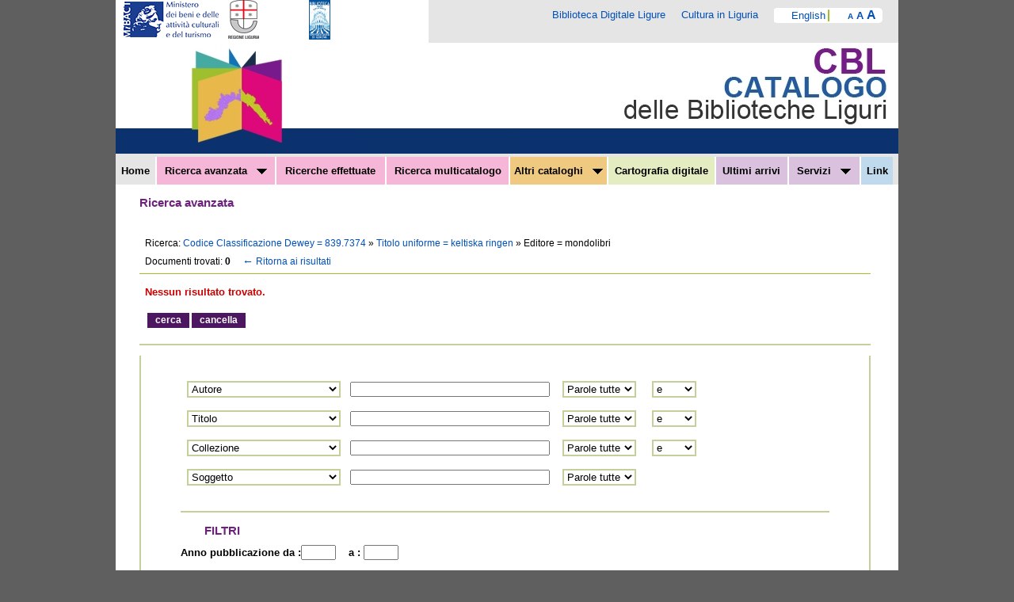

--- FILE ---
content_type: text/html;charset=UTF-8
request_url: https://bid.catalogobibliotecheliguri.it/opaclib/opaclib?db=solr_cbl&select_db=solr_cbl&nentries=1&from=1&searchForm=opac/cbl/avanzata_raffina.jsp&resultForward=opac/cbl/avanzata_raffina.jsp&do_cmd=search_show_cmd&rpnlabel=+Codice+Classificazione+Dewey+%3D+839.7374+&rpnquery=%40attrset+bib-1++%40attr+1%3D13+%40attr+4%3D1+%22839.7374%22&sortquery=&sortlabel=&totalResult=1&refine=4006%21%3A%21keltiska+ringen%21%3A%21keltiska+ringen%21%3A%21Titolo+uniforme%404018%21%3A%21mondolibri%21%3A%21mondolibri%21%3A%21Editore
body_size: 13083
content:
 










<!DOCTYPE html PUBLIC "-//W3C//DTD XHTML 1.0 Strict//EN" "http://www.w3.org/TR/xhtml1/DTD/xhtml1-strict.dtd">
<html xmlns="http://www.w3.org/1999/xhtml" xmlns:og="http://opengraphprotocol.org/schema/" xml:lang="it" lang="it">
<head>
       <meta name="Keywords" content="OPAC, Liguria, biblioteche, catalogo, SBN, Metavista, libraries, catalog" />
       <meta name="language" content="it" />
       <meta name="webagogo-verify" content="igTQ94O0lLntYP9+slDdzqczUONHYuisCM3SqDfiUgc=" />
       <link rel="schema.DC" href="http://purl.org/dc/elements/1.1/" />
       <meta name="DC.title" content="Ricerca avanzata "/>
       <meta name="DC.description" content="OPAC delle biblioteche liguri realizzato dalla Regione Liguria e
  dalla Biblioteca Universitaria di Genova" />
       <meta name="DC.description" content=" OPAC of Ligurian libraries managed by the Ligurian Regional
Administration and the State Univeristy Library of Genova" />
  <meta name="description" content="OPAC delle biblioteche liguri realizzato dalla Regione Liguria e
  dalla Biblioteca Universitaria di Genova" />
  <meta name="description" content=" OPAC of Ligurian libraries managed by the Ligurian Regional
Administration and the State Univeristy Library of Genova" />
       <meta name="DC.Date.Created" content="2011-08-30" />
       <meta name="DC.subject" content="OPAC"/>
        <meta name="DC.subject" content="biblioteche"/>
        <meta name="DC.subject" content="cataloghi"/>
        <meta name="DC.subject" content="libraries"/>
        <meta name="DC.subject" content="catalogs"/>
        <meta name="DC.type" content="dataset"/>
        <meta name="DC.type" content="service"/>
       <meta name="DC.creator" content="Regione Liguria" />
       <meta name="DC.creator" content="Biblioteca Universitaria di Genova" />
       <meta name="DC.author" content="CBL" />
      <meta name="DC.format" scheme="DCTERMS.IMT" content="text/html" />
       <meta name="DC.language" scheme="RFC1766" content="it" />
       <meta http-equiv="Content-Type" content="text/html;charset=UTF-8" />
       <link media="all" href="/opaclib/opac/cbl/resources/css/widget45.css" rel="stylesheet" type="text/css"/>
       <link media="screen, print" href="/opaclib/opac/cbl/resources/css/yui-reset.css" rel="stylesheet" type="text/css"/>
       <link media="print" href="/opaclib/opac/cbl/resources/css/opacprint.css" rel="stylesheet" type="text/css"/>
       <link media="screen" href="/opaclib/opac/cbl/resources/css/opac.css" rel="stylesheet" type="text/css"/>
       <script type="text/javascript" src="/opaclib/opac/cbl/resources/js/opac.js"></script>
 	   <script type="text/javascript" src="/opaclib/opac/cbl/resources/js/jquery-1.4.4.min.js"></script>
 	   <script type="text/javascript" src="/opaclib/opac/cbl/resources/js/jquery-ui-1.8.6.custom.min.js"></script>
        <!-- Opengraph metadata -->
        <meta name="og:title" content="Ricerca avanzata "/>
        <meta name="og:type" content="government"/>
        <!-- meta property="og:url" content="http://url_della_pagina_della_ricerca_con_i_parametri"/ -->
        <meta name="og:image" content="http://opac.sbn.it/opacsbn/opac/cbl/opac.jpg"/>
        <meta name="og:site_name" content="OPAC CBL"/>
        <meta name="og:description" content="Descrizione ricerca" />

    <title>
      Ricerca avanzata &nbsp; 
    </title>
    <style type="text/css">
    	
    			body { /*min-width:68em;*/ background:#5F5F5F; font-family: verdana, arial, helvetica, sans-serif; margin: 0 0 0 0; color: black;  font-size: 13px;}
    	
    </style>
<script type="text/javascript">
var langext = 'it';
function clearInputs(){
$(".textaccess").val('');
$(".selectaccess").val('');
}

$(document).ready( function(){
    $('a[rel="external"]').attr('target','_blank');
    $("#email").click(function () {
            $("#m_txt_Email").toggle("slow");
    });
    $("#email2").click(function () {
            $("#m_txt_Email2").toggle("slow");
    });
    $("#m_txt_Email").keyup(function(event){
    	  if(event.keyCode == 13){
    	    $("#email_invia").click();
    	  }
    	});
    $("#m_txt_Email2").keyup(function(event){
  	  if(event.keyCode == 13){
  	    $("#email_invia2").click();
  	  }
  	});
    

});</script>
</head>
<body>

<div id="page_container">
<div id="header"> 
<div style="font-size: 0pt; line-height: 0pt; text-indent: -100em;"><a href="#colonna_principale" accesskey="S">Salta la navigazione</a></div>
	
<h1>CBL Catalogo delle Biblioteche CBL</h1>
<div class="header_loghi">
<a  class="header_loghi_primo" href="http://www.librari.beniculturali.it/" title="Vai al sito del MIBAC"><img src="/opaclib/opac/cbl/resources/images/logo_mibact.png" alt="MIBAC"/></a>
<a href="http://www.regione.liguria.it/" title="Vai al sito della Regione Liguria"><img 
src="/opaclib/opac/cbl/resources/images/logo_regione.gif" alt="Regione Liguria"/></a>
<a href="http://www.bibliotecauniversitaria.ge.it/opencms/opencms/it/index.html" title="Vai al sito della Biblioteca Universitaria di Genova"><img src="/opaclib/opac/cbl/resources/images/logo_bug.gif" style="margin:0 50px;" alt="Biblioteca Universitaria di Genova"/></a>
</div>
<div class="header-secondario">
<div class="destra">
<div class="header-secondario-loghi">

<a title="Biblioteca Digitale Ligure "  rel="external" href="http://bibliotecadigitale.regione.liguria.it">Biblioteca Digitale Ligure</a>

&nbsp; &nbsp;
<a title="Cultura in Liguria"  rel="external" href="http://www.culturainliguria.it/">Cultura in Liguria</a>
&nbsp; &nbsp;</div>
<div class="header-secondario-menu">
<div class="header-secondario-menu-voce1"><a href="/opaclib/opac/cbl/change.jsp?language=en">English</a>&nbsp;&nbsp;&nbsp;&nbsp;&nbsp;&nbsp;&nbsp;<a title="Caratteri pi&ugrave; piccoli" href="/opaclib/opaclib?db=solr_cbl&amp;select_db=solr_cbl&amp;nentries=1&amp;from=1&amp;searchForm=opac%2Fcbl%2Favanzata_raffina.jsp&amp;resultForward=opac%2Fcbl%2Favanzata_raffina.jsp&amp;do_cmd=search_show_cmd&amp;rpnlabel=+Codice+Classificazione+Dewey+%3D+839.7374+&amp;rpnquery=%40attrset+bib-1++%40attr+1%3D13+%40attr+4%3D1+%22839.7374%22&amp;sortquery=&amp;sortlabel=&amp;totalResult=1&amp;refine=4006%21%3A%21keltiska+ringen%21%3A%21keltiska+ringen%21%3A%21Titolo+uniforme%404018%21%3A%21mondolibri%21%3A%21mondolibri%21%3A%21Editore&amp;fs=small"><span style="font-size: 
75%; font-weight: bold;">A</span><span class="hide">Caratteri pi&ugrave; piccoli</span></a><span class="hide">|</span>
<a title="Caratteri medi" href="/opaclib/opaclib?db=solr_cbl&amp;select_db=solr_cbl&amp;nentries=1&amp;from=1&amp;searchForm=opac%2Fcbl%2Favanzata_raffina.jsp&amp;resultForward=opac%2Fcbl%2Favanzata_raffina.jsp&amp;do_cmd=search_show_cmd&amp;rpnlabel=+Codice+Classificazione+Dewey+%3D+839.7374+&amp;rpnquery=%40attrset+bib-1++%40attr+1%3D13+%40attr+4%3D1+%22839.7374%22&amp;sortquery=&amp;sortlabel=&amp;totalResult=1&amp;refine=4006%21%3A%21keltiska+ringen%21%3A%21keltiska+ringen%21%3A%21Titolo+uniforme%404018%21%3A%21mondolibri%21%3A%21mondolibri%21%3A%21Editore&amp;fs=medium"><span style="font-size: 
100%; font-weight: bold;">A</span><span class="hide">Caratteri medi</span></a><span class="hide">|</span>
<a title="Caratteri pi&ugrave; grandi" href="/opaclib/opaclib?db=solr_cbl&amp;select_db=solr_cbl&amp;nentries=1&amp;from=1&amp;searchForm=opac%2Fcbl%2Favanzata_raffina.jsp&amp;resultForward=opac%2Fcbl%2Favanzata_raffina.jsp&amp;do_cmd=search_show_cmd&amp;rpnlabel=+Codice+Classificazione+Dewey+%3D+839.7374+&amp;rpnquery=%40attrset+bib-1++%40attr+1%3D13+%40attr+4%3D1+%22839.7374%22&amp;sortquery=&amp;sortlabel=&amp;totalResult=1&amp;refine=4006%21%3A%21keltiska+ringen%21%3A%21keltiska+ringen%21%3A%21Titolo+uniforme%404018%21%3A%21mondolibri%21%3A%21mondolibri%21%3A%21Editore&amp;fs=large"><span 
style="font-size: 125%; font-weight: bold;">A</span><span 
class="hide">Caratteri pi&ugrave; grandi</span></a><span class="hide">|</span>
&nbsp;
</div>
</div>
</div>
</div>
<div class="clear"></div>
<div class="testata">
	<div class="sinistra"><img alt="" src="/opaclib/opac/cbl/resources/images/testata_left.jpg"/></div>
	<div style="display:inline;" class="destra">	<img alt="" src="/opaclib/opac/cbl/resources/images/testata.jpg" /></div>
</div>
<div class="clear"></div>
			   
<div id="header_menu_search">
<div id="header_menu">
<ul class="l1">
<li class="li-primo" style="width:4.0%;"><a accesskey="H" href="/opaclib/opac/cbl/free.jsp" title="Ricerca semplice nel catalogo del Polo Ligure SBN" >Home</a></li>
<li class="li-noprimo menu-rosa"  style="width:14%;"><a accesskey="A" href="/opaclib/opac/cbl/avanzata.jsp" title="Ricerca avanzata nel catalogo del Polo Ligure SBN">Ricerca avanzata&nbsp;&nbsp;&nbsp;<img alt="" src="/opaclib/opac/cbl/resources/images/sottomenu.gif"/></a>
<div class="submenu" id="submenu_ricerca">
<h4>Menu Ricerca avanzata</h4>
<ul>
<li><a accesskey="4" href="/opaclib/opac/cbl/avanzata.jsp">Generale</a></li>
<li><a accesskey="5" href="/opaclib/opac/cbl/antico.jsp">Antico</a></li>
<li><a accesskey="6" href="/opaclib/opac/cbl/musica.jsp">Musica</a></li>
<li><a accesskey="7" href="/opaclib/opac/cbl/cartografia.jsp">Cartografia</a></li>
<!-- <li><a accesskey="8" href="/opaclib/opac/cbl/risorse_elettroniche.jsp">Risorse digitali</a></li> -->
<li><a accesskey="L" href="/opaclib/opac/cbl/list.jsp" title="Ricerca per liste nel catalogo del Polo Ligure SBN">Ricerca per lista</a></li>
<li><a accesskey="P" href="javascript:show_preferiti('/opaclib/opac/cbl/preferiti.jsp','Non hai nessun preferito salvato');">Preferiti</a></li>
</ul>
</div>
</li> 
<li class="li-noprimo menu-rosa"  style="width:12.9%;"><a accesskey="S" href="/opaclib/opac/cbl/search_executed.jsp">Ricerche effettuate</a></li>
<li class="li-noprimo menu-rosa" style="width:14.5%;"><a accesskey="M" href="/opaclib/opac/cbl/multi.jsp" title="Ricerca multicatalogo">Ricerca multicatalogo</a></li>
<li class="li-noprimo menu-arancione"><a accesskey="C" href="">Altri cataloghi&nbsp;&nbsp;&nbsp;<img alt="" src="/opaclib/opac/cbl/resources/images/sottomenu.gif"/></a>
<div class="submenu " id="submenu_altricataloghi">
<h4>Menu Altri Cataloghi</h4>
<ul>
<li><a accesskey="1" href="http://opac.sbn.it" title="Opac SBN">Opac SBN</a></li>
<li><a accesskey="l" href="/opaclib/opac/cbl/catliguri.jsp">Cataloghi in Liguria</a></li>

</ul>
</div>
</li>
<li class="li-noprimo menu-verde" style="width:12.5%;"><a accesskey="D" href="/opaclib/opac/cbl/archimedia.jsp?db=archimedia" title="Ricerca sul catalogo di Cartografia digitale">Cartografia digitale</a></li>
<li class="li-noprimo menu-viola"  style="width:8%;"><a accesskey="U" href="/opaclib/opac/cbl/arrivi.jsp" title="Ricerca gli ultimi arrivi del catalogo del Polo Ligure SBN">Ultimi arrivi</a></li>
<li class="li-noprimo menu-viola" style="width:8%;"><a accesskey="B" href="/opaclib/opac/cbl/biblioteche.jsp" title="Biblioteche CBL">Servizi&nbsp;&nbsp;&nbsp;<img alt="" src="/opaclib/opac/cbl/resources/images/sottomenu.gif"/></a>
<div class="submenu " id="submenu_servizi">
<h4>Menu Servizi</h4>
<ul>
<li><a accesskey="5" href="/opaclib/opac/cbl/biblioteche.jsp">Biblioteche CBL</a></li>
<li><a accesskey="c"  rel="external" href="http://www.culturainliguria.it/cultura/it/AttivitaRegionale/AttivitaStrumenti/ServiziBibliotecari/CBL/CBL_Protocollo.do" title="Descrizione accesso Z39.50">Accesso Z39.50</a></li>

</ul>
</div>
</li>
<li class="li-noprimo menu-azzurro" style="width:3.0%;"><a accesskey="K" href="/opaclib/opac/cbl/link.jsp">Link</a></li>
</ul>
</div>
<div id="header_search">
</div>
<div class="null clear"></div>
</div>
</div>
<div id="contenuti">
	    
		<h4>Ricerca avanzata</h4>
	   

 <!-- Inclusione dell'header -->
	
				
 <div id="colonna_principale_container">
      <div id="colonna_principale">

        <!-- inizio corpo opac -->
		<div id="corpo_opac">
		<div class="intestazione container">

    <div id="ricerca_effettuata_e_ordinamento">
        <div class="ricerca_effettuata">
	        Ricerca: 
	        	
	        	<a href="/opaclib/opaclib?db=solr_cbl&amp;select_db=solr_cbl&amp;nentries=1&amp;from=1&amp;searchForm=opac/cbl/avanzata_raffina.jsp&amp;resultForward=opac/cbl/avanzata_raffina.jsp&amp;do_cmd=search_show_cmd&amp;rpnlabel=+Codice+Classificazione+Dewey+%3D+839.7374+&amp;rpnquery=%40attrset+bib-1++%40attr+1%3D13+%40attr+4%3D1+%22839.7374%22&amp;sortquery=&amp;sortlabel=&amp;totalResult=1">
	        		 Codice Classificazione Dewey = 839.7374 
	        	</a>	
	        	 &raquo; 
	        	
	        	<a href="/opaclib/opaclib?db=solr_cbl&amp;select_db=solr_cbl&amp;nentries=1&amp;from=1&amp;searchForm=opac/cbl/avanzata_raffina.jsp&amp;resultForward=opac/cbl/avanzata_raffina.jsp&amp;do_cmd=search_show_cmd&amp;rpnlabel=+Codice+Classificazione+Dewey+%3D+839.7374+&amp;rpnquery=%40attrset+bib-1++%40attr+1%3D13+%40attr+4%3D1+%22839.7374%22&amp;sortquery=&amp;sortlabel=&amp;totalResult=1&amp;refine=4006!:!keltiska ringen!:!keltiska ringen!:!Titolo uniforme">
	        		Titolo uniforme = keltiska ringen
	        	</a>	
	        	 &raquo; 
	        	
	        	
	        		Editore = mondolibri
	        		
	        	
	        
	    </div>
		<div class="risultati">
		<div class="lista_ris_tot">

            Documenti trovati: <strong>0</strong>			
		&nbsp;&nbsp;
<a href="/opaclib/opaclib?db=solr_cbl&amp;select_db=solr_cbl&amp;nentries=50&amp;from=1&amp;searchForm=opac/cbl/error.jsp&amp;resultForward=opac/cbl/brief.jsp&amp;do_cmd=search_show_cmd&amp;rpnlabel=+Codice+Classificazione+Dewey+%3D+839.7374+&amp;rpnquery=%40attrset+bib-1++%40attr+1%3D13+%40attr+4%3D1+%22839.7374%22&amp;sortquery=&amp;sortlabel=&amp;totalResult=0&amp;refine=4006%21%3A%21keltiska+ringen%21%3A%21keltiska+ringen%21%3A%21Titolo+uniforme%404018%21%3A%21mondolibri%21%3A%21mondolibri%21%3A%21Editore" title="Lista dei risultati"><span class="arrow">&larr;</span>Ritorna ai risultati</a>
        </div>
        <div class="doporisultati">&nbsp;</div>
	</div>
</div>
</div>

<span class="error">Nessun risultato trovato.  </span><br /><br />

<form id="opac_form" action="/opaclib/opaclib" method="post"  accept-charset="UTF-8">
<div>
<input type="hidden" name="saveparams" value="true" />
<input type="hidden" name="db" value="solr_cbl" />
<input type="hidden" name="select_db" value="solr_cbl" />
<input type="hidden" name="from" value="1" />
<input type="hidden" name="searchForm" value="opac/cbl/error.jsp" />
<input type="hidden" name="resultForward" value="opac/cbl/brief.jsp" />
<input type="hidden" name="do_cmd" value="search_show_cmd" />
<input type="hidden" name="rpnlabel" value="+Codice+Classificazione+Dewey+%3D+839.7374+"/><input type="hidden" name="rpnquery" value="%40attrset+bib-1++%40attr+1%3D13+%40attr+4%3D1+%22839.7374%22"/><input type="hidden" name="totalResult" value="0" /><input type="hidden" name="refine" value="4006%21%3A%21keltiska+ringen%21%3A%21keltiska+ringen%21%3A%21Titolo+uniforme%404018%21%3A%21mondolibri%21%3A%21mondolibri%21%3A%21Editore"/>
<input type="hidden"  name="refineoperator" id="refineoperator" value="AND:@and@" />
<input type="hidden" name="struct:3088" value="ricerca.parole_almeno_una:@or@" />
<input type="hidden" name="filter_nocheck:3088:Biblioteche" value="" />
<div class="bottoni">
    <input type="submit" name="Invia" value="cerca" class="bottone" />

    <input type="reset" name="Pulisci" value="cancella" class="bottone"/>
</div>
<div class="searchbox"> 


<div class="roundedcornr_box_436424">
   <div class="roundedcornr_top_436424"><div></div></div>
      <div class="roundedcornr_content_436424">


<div class="contenuto-box">
<br />
<br />



<label for="fieldaccess:1">&nbsp;</label>
<select id="fieldaccess:1" name="fieldaccess:1" class="selectaccess">
<option  value="Autore:1002" selected="selected">Autore</option>
<option   value="Titolo:4" >Titolo</option>
<option   value="Soggetto:21" >Soggetto</option>
<option  value="Collezione:5" >Collezione</option>
<option  value="Titolo_uniforme:6" >Titolo uniforme</option>
<option  value="Luogo_Pubblicazione:59" >Luogo pubblicazione</option>
<option  value="Editore:1018" >Editore</option>
<option  value="Numero_Classificazione_Dewey:13" >Numero Classif. Dewey</option>
<option  value="Classificazione_Dewey:1040" >Classificazione Dewey</option>
<option  value="Nome_Personale:1" >Autore personale</option>
<option  value="Nome_Ente:2" >Autore ente</option>
<option  value="Nome_Congresso:3" >Convegno</option>
<option  value="Edizione:1223" >Edizione</option>
<option  value="Numeri:1007" >Numeri standard</option>
<option  value="Any:1016" >Qualunque elemento (any)</option>
<option  value="BID:1032" >Identificativo record</option>
<option  value="Codice_ISBN:7" >ISBN</option>
<option  value="Codice_ISSN:8" >ISSN</option>
<option  value="Codice_ISMN:1092" >ISMN</option>
<!-- <option  value="Codice_SICI:1037" >SICI</option> -->
<!-- <option  value="Codice_ISRN:1093" >ISRN</option> -->
<!-- <option  value="Codice_ISRC:1091" >ISRC</option> -->
<option  value="Altri_numeri:5001" >Altri numeri standard</option>
<option  value="Numero_Bibliografia_Nazionale:48" >Numero bibliografia nazionale</option>
<!-- <option  value="Numero_deposito_legale:49" >Numero deposito legale</option> -->
<!-- <option  value="Numero_pubb_governativa:50" >Numero pubblicazione governativa</option> -->
<!-- <option  value="Codice_CODEN:60" >CODEN</option> -->
<option  value="Numero_editoriale:5002" >Numero editoriale</option>
<option  value="Numero_editoriale_musica:5013" >Numero editoriale musica</option>
<!-- <option  value="Codice_UPC:5003" >UPC</option> -->
<!-- <option  value="Codice_EAN:1214" >EAN</option> -->
</select>
<label for="fieldval:1">&nbsp;</label>
<input class="textaccess" type="text"  name="fieldval:1" id="fieldval:1"  size="30"  />&nbsp;&nbsp;
<label for="fieldstruct:1">&nbsp;</label><select name="fieldstruct:1" id="fieldstruct:1" class="selectaccess">
<option  value="ricerca.parole_tutte:@and@" >Parole tutte</option>
<option  value="ricerca.parole_almeno_una:@or@" >Almeno una</option>
<option  value="ricerca.frase_esatta:4=1" >Frase </option>

</select>&nbsp;&nbsp;

<label for="fieldop:1">&nbsp;</label>
<select name="fieldop:1" id="fieldop:1" class="selectaccess">
<option  value="operatore.e:@and@" >e</option>
<option  value="operatore.o:@or@" >o</option>
<option  value="operatore.e_non:@not@" >e non</option>
</select><br /><br/>


<label for="fieldaccess:2">&nbsp;</label>
<select id="fieldaccess:2" name="fieldaccess:2" class="selectaccess">
<option  value="Autore:1002" >Autore</option>
<option   value="Titolo:4" selected="selected">Titolo</option>
<option   value="Soggetto:21" >Soggetto</option>
<option  value="Collezione:5" >Collezione</option>
<option  value="Titolo_uniforme:6" >Titolo uniforme</option>
<option  value="Luogo_Pubblicazione:59" >Luogo pubblicazione</option>
<option  value="Editore:1018" >Editore</option>
<option  value="Numero_Classificazione_Dewey:13" >Numero Classif. Dewey</option>
<option  value="Classificazione_Dewey:1040" >Classificazione Dewey</option>
<option  value="Nome_Personale:1" >Autore personale</option>
<option  value="Nome_Ente:2" >Autore ente</option>
<option  value="Nome_Congresso:3" >Convegno</option>
<option  value="Edizione:1223" >Edizione</option>
<option  value="Numeri:1007" >Numeri standard</option>
<option  value="Any:1016" >Qualunque elemento (any)</option>
<option  value="BID:1032" >Identificativo record</option>
<option  value="Codice_ISBN:7" >ISBN</option>
<option  value="Codice_ISSN:8" >ISSN</option>
<option  value="Codice_ISMN:1092" >ISMN</option>
<!-- <option  value="Codice_SICI:1037" >SICI</option> -->
<!-- <option  value="Codice_ISRN:1093" >ISRN</option> -->
<!-- <option  value="Codice_ISRC:1091" >ISRC</option> -->
<option  value="Altri_numeri:5001" >Altri numeri standard</option>
<option  value="Numero_Bibliografia_Nazionale:48" >Numero bibliografia nazionale</option>
<!-- <option  value="Numero_deposito_legale:49" >Numero deposito legale</option> -->
<!-- <option  value="Numero_pubb_governativa:50" >Numero pubblicazione governativa</option> -->
<!-- <option  value="Codice_CODEN:60" >CODEN</option> -->
<option  value="Numero_editoriale:5002" >Numero editoriale</option>
<option  value="Numero_editoriale_musica:5013" >Numero editoriale musica</option>
<!-- <option  value="Codice_UPC:5003" >UPC</option> -->
<!-- <option  value="Codice_EAN:1214" >EAN</option> -->
</select>
<label for="fieldval:2">&nbsp;</label>
<input class="textaccess" type="text"  name="fieldval:2" id="fieldval:2"  size="30"  />&nbsp;&nbsp;
<label for="fieldstruct:2">&nbsp;</label><select name="fieldstruct:2" id="fieldstruct:2" class="selectaccess">
<option  value="ricerca.parole_tutte:@and@" >Parole tutte</option>
<option  value="ricerca.parole_almeno_una:@or@" >Almeno una</option>
<option  value="ricerca.frase_esatta:4=1" >Frase </option>

</select>&nbsp;&nbsp;

<label for="fieldop:2">&nbsp;</label>
<select name="fieldop:2" id="fieldop:2" class="selectaccess">
<option  value="operatore.e:@and@" >e</option>
<option  value="operatore.o:@or@" >o</option>
<option  value="operatore.e_non:@not@" >e non</option>
</select><br /><br/>


<label for="fieldaccess:3">&nbsp;</label>
<select id="fieldaccess:3" name="fieldaccess:3" class="selectaccess">
<option  value="Autore:1002" >Autore</option>
<option   value="Titolo:4" >Titolo</option>
<option   value="Soggetto:21" >Soggetto</option>
<option  value="Collezione:5" selected="selected">Collezione</option>
<option  value="Titolo_uniforme:6" >Titolo uniforme</option>
<option  value="Luogo_Pubblicazione:59" >Luogo pubblicazione</option>
<option  value="Editore:1018" >Editore</option>
<option  value="Numero_Classificazione_Dewey:13" >Numero Classif. Dewey</option>
<option  value="Classificazione_Dewey:1040" >Classificazione Dewey</option>
<option  value="Nome_Personale:1" >Autore personale</option>
<option  value="Nome_Ente:2" >Autore ente</option>
<option  value="Nome_Congresso:3" >Convegno</option>
<option  value="Edizione:1223" >Edizione</option>
<option  value="Numeri:1007" >Numeri standard</option>
<option  value="Any:1016" >Qualunque elemento (any)</option>
<option  value="BID:1032" >Identificativo record</option>
<option  value="Codice_ISBN:7" >ISBN</option>
<option  value="Codice_ISSN:8" >ISSN</option>
<option  value="Codice_ISMN:1092" >ISMN</option>
<!-- <option  value="Codice_SICI:1037" >SICI</option> -->
<!-- <option  value="Codice_ISRN:1093" >ISRN</option> -->
<!-- <option  value="Codice_ISRC:1091" >ISRC</option> -->
<option  value="Altri_numeri:5001" >Altri numeri standard</option>
<option  value="Numero_Bibliografia_Nazionale:48" >Numero bibliografia nazionale</option>
<!-- <option  value="Numero_deposito_legale:49" >Numero deposito legale</option> -->
<!-- <option  value="Numero_pubb_governativa:50" >Numero pubblicazione governativa</option> -->
<!-- <option  value="Codice_CODEN:60" >CODEN</option> -->
<option  value="Numero_editoriale:5002" >Numero editoriale</option>
<option  value="Numero_editoriale_musica:5013" >Numero editoriale musica</option>
<!-- <option  value="Codice_UPC:5003" >UPC</option> -->
<!-- <option  value="Codice_EAN:1214" >EAN</option> -->
</select>
<label for="fieldval:3">&nbsp;</label>
<input class="textaccess" type="text"  name="fieldval:3" id="fieldval:3"  size="30"  />&nbsp;&nbsp;
<label for="fieldstruct:3">&nbsp;</label><select name="fieldstruct:3" id="fieldstruct:3" class="selectaccess">
<option  value="ricerca.parole_tutte:@and@" >Parole tutte</option>
<option  value="ricerca.parole_almeno_una:@or@" >Almeno una</option>
<option  value="ricerca.frase_esatta:4=1" >Frase </option>

</select>&nbsp;&nbsp;

<label for="fieldop:3">&nbsp;</label>
<select name="fieldop:3" id="fieldop:3" class="selectaccess">
<option  value="operatore.e:@and@" >e</option>
<option  value="operatore.o:@or@" >o</option>
<option  value="operatore.e_non:@not@" >e non</option>
</select><br /><br/>


<label for="fieldaccess:4">&nbsp;</label>
<select id="fieldaccess:4" name="fieldaccess:4" class="selectaccess">
<option  value="Autore:1002" >Autore</option>
<option   value="Titolo:4" >Titolo</option>
<option   value="Soggetto:21" selected="selected">Soggetto</option>
<option  value="Collezione:5" >Collezione</option>
<option  value="Titolo_uniforme:6" >Titolo uniforme</option>
<option  value="Luogo_Pubblicazione:59" >Luogo pubblicazione</option>
<option  value="Editore:1018" >Editore</option>
<option  value="Numero_Classificazione_Dewey:13" >Numero Classif. Dewey</option>
<option  value="Classificazione_Dewey:1040" >Classificazione Dewey</option>
<option  value="Nome_Personale:1" >Autore personale</option>
<option  value="Nome_Ente:2" >Autore ente</option>
<option  value="Nome_Congresso:3" >Convegno</option>
<option  value="Edizione:1223" >Edizione</option>
<option  value="Numeri:1007" >Numeri standard</option>
<option  value="Any:1016" >Qualunque elemento (any)</option>
<option  value="BID:1032" >Identificativo record</option>
<option  value="Codice_ISBN:7" >ISBN</option>
<option  value="Codice_ISSN:8" >ISSN</option>
<option  value="Codice_ISMN:1092" >ISMN</option>
<!-- <option  value="Codice_SICI:1037" >SICI</option> -->
<!-- <option  value="Codice_ISRN:1093" >ISRN</option> -->
<!-- <option  value="Codice_ISRC:1091" >ISRC</option> -->
<option  value="Altri_numeri:5001" >Altri numeri standard</option>
<option  value="Numero_Bibliografia_Nazionale:48" >Numero bibliografia nazionale</option>
<!-- <option  value="Numero_deposito_legale:49" >Numero deposito legale</option> -->
<!-- <option  value="Numero_pubb_governativa:50" >Numero pubblicazione governativa</option> -->
<!-- <option  value="Codice_CODEN:60" >CODEN</option> -->
<option  value="Numero_editoriale:5002" >Numero editoriale</option>
<option  value="Numero_editoriale_musica:5013" >Numero editoriale musica</option>
<!-- <option  value="Codice_UPC:5003" >UPC</option> -->
<!-- <option  value="Codice_EAN:1214" >EAN</option> -->
</select>
<label for="fieldval:4">&nbsp;</label>
<input class="textaccess" type="text"  name="fieldval:4" id="fieldval:4"  size="30"  />&nbsp;&nbsp;
<label for="fieldstruct:4">&nbsp;</label><select name="fieldstruct:4" id="fieldstruct:4" class="selectaccess">
<option  value="ricerca.parole_tutte:@and@" >Parole tutte</option>
<option  value="ricerca.parole_almeno_una:@or@" >Almeno una</option>
<option  value="ricerca.frase_esatta:4=1" >Frase </option>

</select>&nbsp;&nbsp;



<br/><br/><br/>
<div class="linea-verdino"></div>
<h4>FILTRI</h4>
<label for="item:31:Anno_pubblicazione:4:4" class="aligned_2">Anno pubblicazione da :</label><input type="text" class="textaccess"  name="item:31:Anno_pubblicazione:4:4" id="item:31:Anno_pubblicazione:4:4" size="4"  />
<label for="item:31:Anno_pubblicazione:2:4">&nbsp;&nbsp;&nbsp;a : </label><input type="text" class="textaccess"  name="item:31:Anno_pubblicazione:2:4" id="item:31:Anno_pubblicazione:2:4" size="4"  />
<br/><br/>

<table>
<tbody>
<tr>
<td class="td-avanzata"><label for="item_nocheck:1001:Tipo_documento" class="aligned_2">Tipo materiale</label></td>
<td class="td-avanzata"><label class="aligned_2" for="item_nocheck:1021:Livello_bibliografico">Livello bibliografico</label></td>
<td class="td-avanzata"><label for="item_nocheck:1031:Tipo_documento_105" class="aligned_2">Tipo di documento</label></td>
</tr>
<tr>
<td class="td-avanzata">
<select name="item_nocheck:1001:Tipo_documento" id="item_nocheck:1001:Tipo_documento"  class="selectaccess">
<option  value="" >Tutti</option>
<option  value="a" >Testo a stampa</option>
<option  value="b" >Manoscritto</option>
<option  value="c" >Musica a stampa</option>
<option  value="d" >Musica manoscritta</option>
<option  value="e" >Documento cartografico</option>
<option  value="g" >Materiale da proiettare</option>
<option  value="j" >Registrazione sonora</option>
<option  value="k" >Documento grafico</option>
<option  value="l" >Archivio elettronico</option>
<option  value="r" >Oggetto tridimensionale</option>
</select>

</td>
<td class="td-avanzata">

<select name="item_nocheck:1021:Livello_bibliografico" id="item_nocheck:1021:Livello_bibliografico"  class="selectaccess">
<option  value="" >Tutti</option>
<option  value="m" >Monografia</option>
<option  value="s" >Periodico</option>
<option  value="c" >Collana</option>
<option  value="a" >Spoglio</option>
</select>

</td>
<td class="td-avanzata">

<select name="item_nocheck:1031:Tipo_documento_105" id="item_nocheck:1031:Tipo_documento_105"  class="selectaccess">
<option  value="" >Tutti</option>
<option  value="a" >bibliografia</option>
<option  value="b" >catalogo</option>
<option  value="c" >indice</option>
<option  value="d" >abstract o sommario</option>
<option  value="e" >dizionario</option>
<option  value="f" >enciclopedia</option>
<option  value="g" >repertorio</option>
<option  value="h" >descrizione di progetto</option>
<option  value="i" >statistiche</option>
<option  value="j" >libro di testo</option>
<option  value="k" >brevetto</option>
<option  value="l" >standard</option>
<option  value="m" >dissertazione o tesi</option>
<option  value="n" >leggi</option>
<option  value="o" >tabelle numeriche</option>
<option  value="p" >rapporto tecnico</option>
<option  value="q" >questionario d'esame</option>
<option  value="r" >rassegna bibliografica</option>
<option  value="s" >trattati internazionali</option>
<option  value="t" >fumetti</option>
<option  value="w" >testo religioso</option>
</select>

</td>
</tr>
<!-- <tr> -->
<!-- <td class="td-avanzata"><label for="filter_nocheck:5046:Digitale" class="aligned_2">Copia digitale</label></td> -->
<!-- <td class="td-avanzata"><label for="filter_nocheck:5032:Microforme" class="aligned_2">Microforme</label></td> -->
<!-- <td class="td-avanzata"><label for="filter_nocheck:5007:Tipo_stampa" class="aligned_2">Tipo stampa</label></td> -->
<!-- </tr> -->
<!-- <tr> -->
<!-- <td class="td-avanzata">

<select class="selectaccess" name="filter_nocheck:5046:Digitale" id="filter_nocheck:5046:Digitale"  >
<option  value="" ></option>
<option  value="Y" >Disponibilità copia digitale</option>
</select>

</td> -->
<!-- <td class="td-avanzata">

<select  class="selectaccess" name="filter_nocheck:5032:Microforme" id="filter_nocheck:5032:Microforme"  >
<option  value="" ></option>
<option  value="Y" >Disponibilità microforme</option>
</select>

</td> -->
<!-- <td class="td-avanzata">

<select  class="selectaccess" name="filter_nocheck:5007:Tipo_stampa" id="filter_nocheck:5007:Tipo_stampa"  >
<option  value="" ></option>
<option  value="a" >Stampa a grandi caratteri</option>
<option  value="b" >Stampa Braille o Moon</option>
</select>

</td> -->
<!-- </tr> -->
<tr>
<td class="td-avanzata"><label for="item:5046:Digitale" class="aligned_2"><!-- i18n:message key="Digitale" /-->&nbsp;</label></td>
<td class="td-avanzata"><label for="item:55:Paese" class="aligned_2">Paese</label></td>
<td class="td-avanzata"><label for="filter:54:Lingua" class="aligned_2">Lingua</label></td>
</tr>
<tr>
<td class="td-avanzata">
<input type="checkbox" name="filter_nocheck:5046:Digitale" id="item_nocheck:5046:Digitale" value="Y"/>&nbsp;&nbsp;<strong>Disponibilità copia digitale</strong>
</td>
<td class="td-avanzata">

<select class="selectaccess" name="item:55:Paese" id="item:55:Paese"  >
<option  value="" >Tutti</option>

<option  value="af" >AFGHANISTAN</option>
<option  value="za" >AFRICA DEL SUD</option>
<option  value="al" >ALBANIA</option>
<option  value="dz" >ALGERIA</option>
<option  value="ad" >ANDORRA</option>
<option  value="ao" >ANGOLA</option>
<option  value="ai" >ANGUILLA</option>
<option  value="aq" >ANTARTICO</option>
<option  value="ag" >ANTIGUA E BARBUDA</option>
<option  value="an" >ANTILLE OLANDESI</option>
<option  value="sa" >ARABIA SAUDITA</option>
<option  value="ar" >ARGENTINA</option>
<option  value="am" >ARMENIA</option>
<option  value="aw" >ARUBA</option>
<option  value="au" >AUSTRALIA</option>
<option  value="at" >AUSTRIA</option>
<option  value="az" >AZERBAIGIAN</option>
<option  value="bs" >BAHAMAS</option>
<option  value="bh" >BAHREIN</option>
<option  value="bd" >BANGLADESH</option>
<option  value="bb" >BARBADOS</option>
<option  value="be" >BELGIO</option>
<option  value="bz" >BELIZE</option>
<option  value="bj" >BENIN</option>
<option  value="bm" >BERMUDA</option>
<option  value="bt" >BHTAN</option>
<option  value="by" >BIELORUSSIA</option>
<option  value="bu" >BIRMANIA</option>
<option  value="bo" >BOLIVIA</option>
<option  value="ba" >BOSNIA-HERZEGOVINA</option>
<option  value="bw" >BOTSWANA</option>
<option  value="bv" >BOUVET ISOLA</option>
<option  value="br" >BRASILE</option>
<option  value="bn" >BRUNEI DARUSSALAM</option>
<option  value="bg" >BULGARIA</option>
<option  value="bf" >BURKINA FASO</option>
<option  value="bi" >BURUNDI</option>
<option  value="kh" >CAMBOGIA</option>
<option  value="cm" >CAMERUN</option>
<option  value="ca" >CANADA</option>
<option  value="cv" >CAPO VERDE</option>
<option  value="ky" >CAYMAN ISOLE</option>
<option  value="cz" >REPUBBLICA CECA</option>
<option  value="cs" >CECOSLOVACCHIA</option>
<option  value="cf" >CENTRAFRICANA REPUBBLICA</option>
<option  value="cx" >CHRISTMAS ISOLA (AUSTRALIANA)</option>
<option  value="td" >CIAD</option>
<option  value="cl" >CILE</option>
<option  value="cn" >CINA</option>
<option  value="cy" >CIPRO</option>
<option  value="cc" >COCOS ISOLE</option>
<option  value="co" >COLOMBIA</option>
<option  value="km" >COMORE</option>
<option  value="cg" >CONGO</option>
<option  value="ck" >COOK ISOLE</option>
<option  value="kp" >COREA REP. DEMOCRATICA POPOL. DI</option>
<option  value="kr" >COREA REPUBBLICA DI</option>
<option  value="ci" >COSTA D'AVORIO</option>
<option  value="cr" >COSTA RICA</option>
<option  value="hr" >CROAZIA</option>
<option  value="cu" >CUBA</option>
<option  value="dk" >DANIMARCA</option>
<option  value="dm" >DOMINICA</option>
<option  value="do" >DOMINICANA REPUBBLICA</option>
<option  value="ec" >ECUADOR</option>
<option  value="eg" >EGITTO</option>
<option  value="sv" >EL SALVADOR</option>
<option  value="ae" >EMIRATI ARABI UNITI</option>
<option  value="er" >ERITREA</option>
<option  value="ee" >ESTONIA</option>
<option  value="et" >ETIOPIA</option>
<option  value="fo" >FAEROER ISOLE</option>
<option  value="fk" >FALKLAND ISOLE</option>
<option  value="fj" >FIGI</option>
<option  value="ph" >FILIPPINE</option>
<option  value="fi" >FINLANDIA</option>
<option  value="fr" >FRANCIA</option>
<option  value="fx" >FRANCIA METROPOLITANA</option>
<option  value="ga" >GABON</option>
<option  value="gm" >GAMBIA</option>
<option  value="ge" >GEORGIA</option>
<option  value="gs" >GEORGIA DEL SUD</option>
<option  value="dd" >GERMANIA REPUBBLICA DEMOCRATICA</option>
<option  value="de" >GERMANIA REPUBBLICA FEDERALE</option>
<option  value="gh" >GHANA</option>
<option  value="jm" >GIAMAICA</option>
<option  value="jp" >GIAPPONE</option>
<option  value="gi" >GIBILTERRA</option>
<option  value="dj" >GIBUTI</option>
<option  value="jo" >GIORDANIA</option>
<option  value="gb" >GRAN BRETAGNA</option>
<option  value="gr" >GRECIA</option>
<option  value="gd" >GRENADA</option>
<option  value="gl" >GROENLANDIA</option>
<option  value="gp" >GUADALUPA</option>
<option  value="gu" >GUAM</option>
<option  value="gt" >GUATEMALA</option>
<option  value="gy" >GUIANA</option>
<option  value="gf" >GUIANA FRANCESE</option>
<option  value="gn" >GUINEA</option>
<option  value="gq" >GUINEA EQUATORIALE</option>
<option  value="gw" >GUINEA-BISSAU</option>
<option  value="ht" >HAITI</option>
<option  value="hm" >HEARD E MC DONALD ISOLE</option>
<option  value="hn" >HONDURAS</option>
<option  value="hk" >HONG KONG</option>
<option  value="in" >INDIA</option>
<option  value="id" >INDONESIA</option>
<option  value="ir" >IRAN</option>
<option  value="iq" >IRAQ</option>
<option  value="ie" >IRLANDA</option>
<option  value="is" >ISLANDA</option>
<option  value="il" >ISRAELE</option>
<option  value="it" >ITALIA</option>
<option  value="yu" >IUGOSLAVIA</option>
<option  value="kz" >KAZAKISTAN</option>
<option  value="ke" >KENIA</option>
<option  value="kg" >KIRGHIZISTAN</option>
<option  value="ki" >KIRIBATI</option>
<option  value="kw" >KUWAIT</option>
<option  value="la" >LAOS</option>
<option  value="ls" >LESOTHO</option>
<option  value="lv" >LETTONIA</option>
<option  value="lb" >LIBANO</option>
<option  value="lr" >LIBERIA</option>
<option  value="ly" >LIBIA</option>
<option  value="li" >LIECHTENSTEIN</option>
<option  value="lt" >LITUANIA</option>
<option  value="lu" >LUSSEMBURGO</option>
<option  value="mo" >MACAO</option>
<option  value="mg" >MADAGASCAR</option>
<option  value="mw" >MALAWI</option>
<option  value="mv" >MALDIVE</option>
<option  value="my" >MALESIA</option>
<option  value="ml" >MALI</option>
<option  value="mt" >MALTA</option>
<option  value="mp" >MARIANNE SETTENTRIONALI ISOLE</option>
<option  value="ma" >MAROCCO</option>
<option  value="mh" >MARSHALL ISOLE</option>
<option  value="mq" >MARTINICA</option>
<option  value="mr" >MAURITANIA</option>
<option  value="mu" >MAURIZIO</option>
<option  value="yt" >MAYOTTE</option>
<option  value="mx" >MESSICO</option>
<option  value="fm" >MICRONESIA</option>
<option  value="md" >MOLDAVIA REPUBBLICA</option>
<option  value="mc" >MONACO</option>
<option  value="mn" >MONGOLIA</option>
<option  value="ms" >MONTSERRAT</option>
<option  value="mz" >MOZAMBICO</option>
<option  value="na" >NAMIBIA</option>
<option  value="nr" >NAURU</option>
<option  value="np" >NEPAL</option>
<option  value="ni" >NICARAGUA</option>
<option  value="ne" >NIGER</option>
<option  value="ng" >NIGERIA</option>
<option  value="nu" >NIUE</option>
<option  value="nf" >NORFOLK ISOLA</option>
<option  value="no" >NORVEGIA</option>
<option  value="nc" >NUOVA CALEDONIA</option>
<option  value="nz" >NUOVA ZELANDA</option>
<option  value="io" >TERR. BRIT. DELL'OCEANO INDIANO</option>
<option  value="om" >OMAN</option>
<option  value="un" >PAESE INDETERMINATO</option>
<option  value="nl" >PAESI BASSI</option>
<option  value="pk" >PAKISTAN</option>
<option  value="pw" >PALAU</option>
<option  value="pa" >PANAMA</option>
<option  value="pg" >PAPUA NUOVA GUINEA</option>
<option  value="py" >PARAGUAY</option>
<option  value="pe" >PERU'</option>
<option  value="pn" >PITCAIRN</option>
<option  value="pf" >POLINESIA FRANCESE</option>
<option  value="pl" >POLONIA</option>
<option  value="pt" >PORTOGALLO</option>
<option  value="pr" >PORTORICO</option>
<option  value="qa" >QATAR</option>
<option  value="re" >RIUNIONE</option>
<option  value="ro" >ROMANIA</option>
<option  value="rw" >RUANDA</option>
<option  value="ru" >RUSSIA FEDERAZIONE</option>
<option  value="eh" >SAHARA OCCIDENTALE</option>
<option  value="kn" >SAINT-KITTS E NEVIS</option>
<option  value="pm" >SAINT-PIERRE E MIQUELON</option>
<option  value="vc" >SAINT-VINCENT E GRENADINE</option>
<option  value="lc" >SAINTE-LUCIE</option>
<option  value="sb" >SALOMONE ISOLE</option>
<option  value="ws" >SAMOA</option>
<option  value="as" >SAMOA AMERICANE</option>
<option  value="sm" >SAN MARINO</option>
<option  value="sh" >SANT'ELENA</option>
<option  value="st" >SAO TOME E PRINCIPE</option>
<option  value="sc" >SEICELLE</option>
<option  value="sn" >SENEGAL</option>
<option  value="sl" >SIERRA LEONE</option>
<option  value="sg" >SINGAPORE</option>
<option  value="sy" >SIRIA</option>
<option  value="sk" >SLOVACCHIA</option>
<option  value="si" >SLOVENIA</option>
<option  value="so" >SOMALIA</option>
<option  value="es" >SPAGNA</option>
<option  value="lk" >SRI-LANKA</option>
<option  value="us" >STATI UNITI</option>
<option  value="um" >STATI UNITIIS.MIN. LONTANE DEGLI</option>
<option  value="sd" >SUDAN</option>
<option  value="sr" >SURINAME</option>
<option  value="sj" >SVALBARD E ISOLA JAN MAYEN</option>
<option  value="se" >SVEZIA</option>
<option  value="ch" >SVIZZERA</option>
<option  value="sz" >SWAZILAND</option>
<option  value="tj" >TAGICHISTAN</option>
<option  value="th" >TAILANDIA</option>
<option  value="tw" >TAIWAN</option>
<option  value="tz" >TANZANIA</option>
<option  value="tf" >TERRE AUSTRALI FRANCESI</option>
<option  value="tp" >TIMOR ORIENTALE</option>
<option  value="tg" >TOGO</option>
<option  value="tk" >TOKELAU</option>
<option  value="to" >TONGA</option>
<option  value="tt" >TRINIDAD E TOBAGO</option>
<option  value="tn" >TUNISIA</option>
<option  value="tr" >TURCHIA</option>
<option  value="tm" >TURKMENISTAN</option>
<option  value="tc" >TURKS E CAICOS ISOLE</option>
<option  value="tv" >TUVALU</option>
<option  value="ua" >UCRAINA RSS DI</option>
<option  value="ug" >UGANDA</option>
<option  value="hu" >UNGHERIA</option>
<option  value="su" >URSS</option>
<option  value="uy" >URUGUAY</option>
<option  value="uz" >USBECHISTAN</option>
<option  value="vu" >VANUATU</option>
<option  value="va" >VATICANO STATO DELLA CITTA DEL</option>
<option  value="ve" >VENEZUELA</option>
<option  value="vi" >VERGINI AMERICANE ISOLE</option>
<option  value="vg" >VERGINI BRITANNICHE ISOLE</option>
<option  value="vn" >VIETNAM</option>
<option  value="wf" >WALLIS E FUTUNA ISOLE</option>
<option  value="ye" >YEMEN</option>
<option  value="yd" >YEMEN DEMOCRATICO</option>
<option  value="zr" >ZAIRE</option>
<option  value="zm" >ZAMBIA</option>
<option  value="zw" >ZIMBABWE</option>
<option  value="nt" >ZONA NEUTRA</option>
</select>

</td>
<td>
<select class="selectaccess" name="filter:54:Lingua" id="filter:54:Lingua"  >
<option  value="" >Tutte</option>
<option  value="abk" >ABCASO</option>
<option  value="akk" >ACCADO</option>
<option  value="ace" >ACCINESE</option>
<option  value="ach" >ACIOLI</option>
<option  value="ada" >ADANGME</option>
<option  value="ady" >ADYGHE</option>
<option  value="aar" >AFAR</option>
<option  value="afh" >AFRIHILI</option>
<option  value="afr" >AFRIKAANS</option>
<option  value="afa" >AFRO-ASIATICA (ALTRA LINGUA)</option>
<option  value="ain" >AINU</option>
<option  value="aka" >AKAN</option>
<option  value="alb" >ALBANESE</option>
<option  value="ale" >ALEUTO</option>
<option  value="ajm" >ALJAMIA</option>
<option  value="tut" >ALTAICA (ALTRA LINGUA)</option>
<option  value="alt" >ALTAI DEL SUD</option>
<option  value="amh" >AMARICO</option>
<option  value="anp" >ANGIKA</option>
<option  value="ang" >ANGLOSASSONE (600-1100 CA.)</option>
<option  value="apa" >APACHE</option>
<option  value="ara" >ARABO</option>
<option  value="arg" >ARAGONESE</option>
<option  value="arc" >ARAMAICO</option>
<option  value="arp" >ARAPAHO</option>
<option  value="arn" >ARAUCANO</option>
<option  value="arm" >ARMENO</option>
<option  value="rup" >AROMANIAN</option>
<option  value="art" >ARTIFICIALE (ALTRA LINGUA)</option>
<option  value="arw" >ARUACO</option>
<option  value="asm" >ASSAMESE</option>
<option  value="abs" >ASSENTE</option>
<option  value="ast" >ASTURIANO</option>
<option  value="map" >AUSTRONESIANA (ALTRA LINGUA)</option>
<option  value="ava" >AVARO</option>
<option  value="ave" >AVESTICO</option>
<option  value="awa" >AWADHI</option>
<option  value="aym" >AYMARA</option>
<option  value="aze" >AZERBAIGIANO</option>
<option  value="ban" >BALINESE</option>
<option  value="bat" >BALTICA (ALTRA LINGUA)</option>
<option  value="bam" >BAMBARA</option>
<option  value="bad" >BANDA</option>
<option  value="bnt" >BANTU (altra lingua)</option>
<option  value="bas" >BASA</option>
<option  value="bak" >BASCHIRO</option>
<option  value="baq" >BASCO</option>
<option  value="nds" >BASSO TEDESCO</option>
<option  value="btk" >BATAK (indonesia)</option>
<option  value="bej" >BEGIA</option>
<option  value="bal" >BELUCI</option>
<option  value="ben" >BENGALI</option>
<option  value="bho" >BHOJPURI</option>
<option  value="bik" >BICOL</option>
<option  value="bel" >BIELORUSSO</option>
<option  value="bih" >BIHARI</option>
<option  value="bin" >BINI</option>
<option  value="bur" >BIRMANO</option>
<option  value="bis" >BISLAMA</option>
<option  value="byn" >BLIN</option>
<option  value="bos" >BOSNIACO</option>
<option  value="bra" >BRAJ</option>
<option  value="bre" >BRETONE</option>
<option  value="bug" >BUGI</option>
<option  value="bul" >BULGARO</option>
<option  value="bua" >BURIATO</option>
<option  value="kab" >CABILO</option>
<option  value="cad" >CADDO</option>
<option  value="cam" >CAMBOGIANO</option>
<option  value="kan" >CANARESE</option>
<option  value="car" >CARIBICO</option>
<option  value="cat" >CATALANO</option>
<option  value="cau" >CAUCASICA (ALTRA LINGUA)</option>
<option  value="ceb" >CEBUANO</option>
<option  value="che" >CECENO</option>
<option  value="cze" >CECO</option>
<option  value="cel" >CELTICO (altra lingua)</option>
<option  value="cha" >CHAMORRO</option>
<option  value="chr" >CHEROKEE</option>
<option  value="chy" >CHEYENNE</option>
<option  value="chb" >CHIBCHA</option>
<option  value="chn" >CHINOOK</option>
<option  value="chp" >CHIPEWYAN</option>
<option  value="kir" >CHIRGHISO</option>
<option  value="cho" >CHOCTAW</option>
<option  value="chk" >CHUUKESE</option>
<option  value="chg" >CIAGATAICO</option>
<option  value="cmc" >CIAMI (lingue)</option>
<option  value="chi" >CINESE</option>
<option  value="twi" >CI</option>
<option  value="chv" >CIUVASCE</option>
<option  value="kon" >CONGOLESE</option>
<option  value="cop" >COPTO</option>
<option  value="kor" >COREANO</option>
<option  value="cor" >CORNICO</option>
<option  value="cos" >CORSO</option>
<option  value="kaz" >COSACCO</option>
<option  value="kos" >COSREANO (cosreo)</option>
<option  value="cre" >CREE</option>
<option  value="crp" >CREOLA (ALTRA LINGUA)</option>
<option  value="cpf" >CREOLO-FRANCESE (ALTRA LINGUA)</option>
<option  value="cpe" >CREOLO-INGLESE (ALTRA LINGUA)</option>
<option  value="cpp" >CREOLO-PORTOGHESE (ALTRA LINGUA)</option>
<option  value="hrv" >CROATO</option>
<option  value="kur" >CURDO</option>
<option  value="cus" >CUSCITICA (ALTRA LINGUA)</option>
<option  value="tsw" >CWANA</option>
<option  value="day" >DAIACO</option>
<option  value="dak" >DAKOTA</option>
<option  value="dan" >DANESE</option>
<option  value="dar" >DARGWA</option>
<option  value="del" >DELAWARE</option>
<option  value="din" >DINCA</option>
<option  value="dyu" >DIULA</option>
<option  value="div" >DIVEDI</option>
<option  value="dgr" >DOGRIB</option>
<option  value="doi" >DOGRI</option>
<option  value="dra" >DRAVIDICA (ALTRA LINGUA)</option>
<option  value="dua" >DUALA</option>
<option  value="dzo" >DZONGKHA</option>
<option  value="heb" >EBRAICO</option>
<option  value="efi" >EFIK</option>
<option  value="egy" >EGIZIANO</option>
<option  value="eka" >EKAJUK</option>
<option  value="elx" >ELAMITICO</option>
<option  value="myv" >ERZYA</option>
<option  value="esk" >ESCHIMESE</option>
<option  value="epo" >ESPERANTO</option>
<option  value="esp" >ESPERANTO</option>
<option  value="est" >ESTONE</option>
<option  value="eth" >ETIOPICO</option>
<option  value="ewe" >EWE</option>
<option  value="ewo" >EWONDO</option>
<option  value="far" >FAEROICO</option>
<option  value="fan" >FAN</option>
<option  value="fat" >FANTI</option>
<option  value="fao" >FAROESE</option>
<option  value="phn" >FENICIO</option>
<option  value="fij" >FIGI</option>
<option  value="phi" >FILIPPINA (altra lingua)</option>
<option  value="fil" >FILIPPINO</option>
<option  value="fin" >FINLANDESE</option>
<option  value="fon" >FON</option>
<option  value="fro" >FRANCESE ANTICO (842-1400 CA.)</option>
<option  value="fre" >FRANCESE</option>
<option  value="frm" >FRANCESE MEDIO (1400-1600 CA.)</option>
<option  value="fri" >FRISONE</option>
<option  value="fry" >FRISONE OCCIDENTALE</option>
<option  value="frs" >FRISONE ORIENTALE</option>
<option  value="frr" >FRISONE SETTENTRIONALE</option>
<option  value="fur" >FRIULANO</option>
<option  value="ful" >FUL</option>
<option  value="gae" >GAELICO (SCOZZESE)</option>
<option  value="gla" >GAELICO (SCOZZESE)</option>
<option  value="gaa" >GA</option>
<option  value="gal" >GALLA</option>
<option  value="gag" >GALLEGAN</option>
<option  value="glg" >GALLEGAN</option>
<option  value="wel" >GALLESE</option>
<option  value="gay" >GAYO</option>
<option  value="gba" >GBAYA</option>
<option  value="gez" >GE'EZ prima ETIOPICO</option>
<option  value="geo" >GEORGIANO</option>
<option  value="gem" >GERMANICA (ALTRA LINGUA)</option>
<option  value="jpn" >GIAPPONESE</option>
<option  value="jav" >GIAVANESE</option>
<option  value="gil" >GILBERTESE</option>
<option  value="jrb" >GIUDEO-ARABO</option>
<option  value="jpr" >GIUDEO-PERSIANO</option>
<option  value="lad" >GIUDEO-SPAGNOLO</option>
<option  value="gon" >GONDI</option>
<option  value="gor" >GORONTALO</option>
<option  value="got" >GOTICO</option>
<option  value="grb" >GREBO</option>
<option  value="grc" >GRECO ANTICO (FINO AL 1453)</option>
<option  value="gre" >GRECO MODERNO</option>
<option  value="kal" >GROENLANDESE</option>
<option  value="grn" >GUARANI</option>
<option  value="gua" >GUARANI</option>
<option  value="guj" >GUJARATI</option>
<option  value="gwi" >GWICH'IN</option>
<option  value="hai" >HAIDA</option>
<option  value="hat" >HAITIAN</option>
<option  value="hau" >HAUSSA</option>
<option  value="haw" >HAWAIANO</option>
<option  value="her" >HERERO</option>
<option  value="hil" >HILIGAYNA</option>
<option  value="him" >HIMACHALI</option>
<option  value="hin" >HINDI</option>
<option  value="hmo" >HIRI MOTU</option>
<option  value="hmn" >HMONG</option>
<option  value="hup" >HUPA</option>
<option  value="iba" >IBAN</option>
<option  value="ibo" >IBO</option>
<option  value="ido" >IDO</option>
<option  value="ijo" >IJO</option>
<option  value="ilo" >ILOCANO</option>
<option  value="smn" >INARI SAMI</option>
<option  value="inc" >INDIANA (ALTRA LINGUA)</option>
<option  value="cai" >INDIANA DELL'AMERICA CENTRALE (A.L.)</option>
<option  value="nai" >INDIANA DELL'AMERICA DEL NORD (A.L.)</option>
<option  value="sai" >INDIANA DEL SUD AMERICA (A.L.)</option>
<option  value="ine" >INDOEUROPEA (ALTRA LINGUA)</option>
<option  value="ind" >INDONESIANO</option>
<option  value="eng" >INGLESE</option>
<option  value="enm" >INGLESE MEDIO (1100-1500 CA.)</option>
<option  value="inh" >INGUSH</option>
<option  value="ina" >INTERLINGUA</option>
<option  value="int" >INTERLINGUA</option>
<option  value="ile" >INTERLINGUE</option>
<option  value="iku" >INUKTITUT</option>
<option  value="ipk" >INUPIAQ</option>
<option  value="ira" >IRANIANA (ALTRA LINGUA)</option>
<option  value="sga" >IRLANDESE ANTICO (fino al 900)</option>
<option  value="gle" >IRLANDESE</option>
<option  value="iri" >IRLANDESE</option>
<option  value="mga" >IRLANDESE MEDIO (9OO-1200)</option>
<option  value="ice" >ISLANDESE</option>
<option  value="ita" >ITALIANO</option>
<option  value="hit" >ITTITO</option>
<option  value="kbd" >KABARDIAN</option>
<option  value="kac" >KACHIN</option>
<option  value="xal" >KALMYK</option>
<option  value="kam" >KAMBA</option>
<option  value="kau" >KANURI</option>
<option  value="krc" >KARACHAY-BALKAR</option>
<option  value="kaa" >KARAKALPAK</option>
<option  value="krl" >KARELIAN</option>
<option  value="kar" >KAREN</option>
<option  value="csb" >KASHUBIAN</option>
<option  value="kas" >KASMIRI</option>
<option  value="kaw" >KAWI</option>
<option  value="kha" >KHASI</option>
<option  value="khm" >KHMER</option>
<option  value="khi" >KHOISAN (ALTRA LINGUA)</option>
<option  value="kho" >KHOTANESE</option>
<option  value="kik" >KIKUYU</option>
<option  value="kmb" >KIMBUNDU</option>
<option  value="tlh" >KLINGON</option>
<option  value="kom" >KOMI</option>
<option  value="kok" >KONKANI</option>
<option  value="kpe" >KPELLE</option>
<option  value="kro" >KRU</option>
<option  value="kua" >KUANYAMA</option>
<option  value="kum" >KUMYK</option>
<option  value="kru" >KURUKH</option>
<option  value="kus" >KUSAIE</option>
<option  value="kut" >KUTENAI</option>
<option  value="lah" >LAHNDA</option>
<option  value="lam" >LAMBA</option>
<option  value="lao" >LAOTIANO</option>
<option  value="lap" >LAPPONE</option>
<option  value="lat" >LATINO</option>
<option  value="lez" >LESGO</option>
<option  value="lav" >LETTONE</option>
<option  value="lim" >LIMBURGAN</option>
<option  value="lin" >LINGALA</option>
<option  value="sgn" >LINGUA DEI SEGNI</option>
<option  value="lan" >LINGUA D'OC (DOPO IL 1500)</option>
<option  value="und" >LINGUA IMPRECISATA</option>
<option  value="alg" >LINGUE ALGONCHINE</option>
<option  value="ath" >LINGUE ATHABASKA</option>
<option  value="aus" >LINGUE AUSTRALIANE</option>
<option  value="bai" >LINGUE BAMILEKE</option>
<option  value="ber" >LINGUE BERBERE</option>
<option  value="mis" >LINGUE DIVERSE</option>
<option  value="iro" >LINGUE IROCHESI</option>
<option  value="myn" >LINGUE MAYA</option>
<option  value="oto" >LINGUE OTOMI</option>
<option  value="sal" >LINGUE SALISH</option>
<option  value="smi" >LINGUE SAMI</option>
<option  value="sio" >LINGUE SIOUX</option>
<option  value="tup" >LINGUE TUPI</option>
<option  value="wak" >LINGUE WAKASH</option>
<option  value="lit" >LITUANO</option>
<option  value="jbo" >LOJBAN</option>
<option  value="lol" >LOLO (BANTU)</option>
<option  value="dsb" >LOWER SORBIAN</option>
<option  value="loz" >LOZI</option>
<option  value="lub" >LUBA-KALANGA</option>
<option  value="lua" >LUBA-LULUA</option>
<option  value="lug" >LUGANDA</option>
<option  value="lui" >LUISENO</option>
<option  value="smj" >LULE SAMI</option>
<option  value="lun" >LUNDA</option>
<option  value="luo" >LUO (KENIA E TANZANIA)</option>
<option  value="lus" >LUSHEI</option>
<option  value="ltz" >LUSSEMBURGHESE</option>
<option  value="mak" >MACASSAR</option>
<option  value="mac" >MACEDONE</option>
<option  value="mad" >MADURESE</option>
<option  value="mag" >MAGAHI</option>
<option  value="mai" >MAITHILI</option>
<option  value="mal" >MALAYALAM</option>
<option  value="may" >MALESE</option>
<option  value="mla" >MALGASCIO</option>
<option  value="mlg" >MALGASCIO</option>
<option  value="mlt" >MALTESE</option>
<option  value="mnc" >MANCHU</option>
<option  value="mdr" >MANDAR</option>
<option  value="man" >MANDINGO</option>
<option  value="mni" >MANIPURI</option>
<option  value="glv" >MANNESE</option>
<option  value="max" >MANNESE</option>
<option  value="mno" >MANOBO</option>
<option  value="mao" >MAORI</option>
<option  value="mar" >MARATTO</option>
<option  value="chm" >MARI</option>
<option  value="mah" >MARSHALL</option>
<option  value="mwr" >MARWARI</option>
<option  value="mas" >MASAI</option>
<option  value="umb" >MBUNDU</option>
<option  value="min" >MENANGKABAU</option>
<option  value="men" >MENDE</option>
<option  value="mic" >MICMAC</option>
<option  value="mwl" >MIRANDESE</option>
<option  value="moh" >MOHAWK</option>
<option  value="mdf" >MOKSHA</option>
<option  value="mol" >MOLDAVO</option>
<option  value="mon" >MONGOLO</option>
<option  value="mkh" >MON-KHMER (ALTRA LINGUA)</option>
<option  value="mos" >MOSSI</option>
<option  value="mul" >MULTILINGUE</option>
<option  value="mun" >MUNDA (ALTRA LINGUA)</option>
<option  value="mus" >MUSKOGEE</option>
<option  value="nah" >NAHUATL</option>
<option  value="nap" >NAPOLETANO</option>
<option  value="nau" >NAURUANO</option>
<option  value="nav" >NAVAHO</option>
<option  value="nde" >NDEBELE DEL NORD</option>
<option  value="nbl" >NDEBELE DEL SUD</option>
<option  value="ndo" >NDONGA</option>
<option  value="nep" >NEPALESE</option>
<option  value="nwc" >NEWARI CLASSICO</option>
<option  value="new" >NEWARI</option>
<option  value="nia" >NIASSESE</option>
<option  value="nic" >NIGERO-CORDOFANIANA (ALTRA LINGUA)</option>
<option  value="ssa" >NILO-SAHARIANA (ALTRA LINGUA)</option>
<option  value="niu" >NIUE</option>
<option  value="nqo" >N'KO</option>
<option  value="nog" >NOGAI</option>
<option  value="non" >NORDICO ANTICO</option>
<option  value="nor" >NORVEGESE</option>
<option  value="nob" >NORWEGIAN BOKMAL</option>
<option  value="nno" >NORWEGIAN NYNORSK</option>
<option  value="nub" >NUBIANO</option>
<option  value="nym" >NYAMWESI</option>
<option  value="nya" >NYANJA</option>
<option  value="nyn" >NYANKOLE</option>
<option  value="nyo" >NYORO</option>
<option  value="nzi" >NZIMA</option>
<option  value="oci" >OCCITANICO (dopo il 1500)</option>
<option  value=" sa" >odice Up/Down Notizi</option>
<option  value="oji" >OJIBWA</option>
<option  value="dut" >OLANDESE</option>
<option  value="dum" >OLANDESE MEDIO (1050-1350 CA.)</option>
<option  value="ori" >ORIYA</option>
<option  value="orm" >OROMO</option>
<option  value="osa" >OSAGE</option>
<option  value="oss" >OSSETICO</option>
<option  value="pal" >PAHLAVI</option>
<option  value="pau" >PALAU</option>
<option  value="pli" >PALI</option>
<option  value="pam" >PAMPANGA</option>
<option  value="pag" >PANGASINAN</option>
<option  value="pan" >PANJABI</option>
<option  value="pap" >PAPIAMENTO</option>
<option  value="paa" >PAPUANO-AUSTRALIANA (ALTRA LINGUA)</option>
<option  value="pus" >PASHTO</option>
<option  value="peo" >PERSIANO ANTICO (600-400 A.C. CA.)</option>
<option  value="per" >PERSIANO MODERNO</option>
<option  value="pol" >POLACCO</option>
<option  value="pon" >PONAPE</option>
<option  value="por" >PORTOGHESE</option>
<option  value="pra" >PRACRITO</option>
<option  value="pro" >PROVENZALE (FINO AL 1500)</option>
<option  value="que" >QUECHUA</option>
<option  value="raj" >RAJASTHANI</option>
<option  value="rap" >RAPANUI</option>
<option  value="rar" >RAROTONGA</option>
<option  value="roh" >RETOROMANZO</option>
<option  value="roa" >ROMANZA (ALTRA LINGUA)</option>
<option  value="kin" >RUANDA</option>
<option  value="rum" >RUMENO</option>
<option  value="run" >RUNDI</option>
<option  value="rus" >RUSSO</option>
<option  value="sam" >SAMARITANO</option>
<option  value="sme" >SAMI DEL NORD</option>
<option  value="sma" >SAMI DEL SUD</option>
<option  value="sao" >SAMOANO</option>
<option  value="smo" >SAMOANO</option>
<option  value="sad" >SANDAWE</option>
<option  value="sag" >SANGO</option>
<option  value="san" >SANSCRITO</option>
<option  value="sat" >SANTALI</option>
<option  value="srd" >SARDO</option>
<option  value="sas" >SASAK</option>
<option  value="den" >SCHIAVO</option>
<option  value="sco" >SCOZZESE</option>
<option  value="sel" >SELKUPICO</option>
<option  value="sem" >SEMITICA (ALTRA LINGUA)</option>
<option  value="scc" >SERBO-CROATO (CIRILLICO)</option>
<option  value="scr" >SERBO-CROATO (LATINO)</option>
<option  value="srp" >SERBO</option>
<option  value="srr" >SERER</option>
<option  value="shn" >SHAN</option>
<option  value="sho" >SHONA</option>
<option  value="sna" >SHONA</option>
<option  value="iii" >SICHUAN YI</option>
<option  value="scn" >SICILIANO</option>
<option  value="sid" >SIDAMA</option>
<option  value="bla" >SIKSIKA</option>
<option  value="snd" >SINDHI</option>
<option  value="sin" >SINGALESE</option>
<option  value="snh" >SINGALESE</option>
<option  value="sit" >SINO-TIBETANA (ALTRA LINGUA)</option>
<option  value="syc" >SIRIACO CLASSICO</option>
<option  value="syr" >SIRIACO</option>
<option  value="sms" >SKOLT SAMI</option>
<option  value="sla" >SLAVA (ALTRA LINGUA)</option>
<option  value="chu" >SLAVO ECCLESIASTICO</option>
<option  value="slo" >SLOVACCO</option>
<option  value="slv" >SLOVENO</option>
<option  value="sog" >SOGDIANO</option>
<option  value="som" >SOMALO</option>
<option  value="son" >SONGHAI</option>
<option  value="snk" >SONINKE</option>
<option  value="wen" >SORABO</option>
<option  value="nso" >SOTHO DEL NORD</option>
<option  value="sot" >SOTHO DEL SUD</option>
<option  value="sso" >SOTHO DEL SUD</option>
<option  value="spa" >SPAGNOLO</option>
<option  value="srn" >SRANAN TONGO</option>
<option  value="swa" >SUAHELI</option>
<option  value="suk" >SUKUMA</option>
<option  value="sux" >SUMERO</option>
<option  value="sun" >SUNDANESE</option>
<option  value="sus" >SUSU</option>
<option  value="swe" >SVEDESE</option>
<option  value="ssw" >SWATI</option>
<option  value="swz" >SWAZI</option>
<option  value="tag" >TAGALOG</option>
<option  value="tgl" >TAGALOG</option>
<option  value="taj" >TAGICCO</option>
<option  value="tgk" >TAGICO</option>
<option  value="tah" >TAHITIANO</option>
<option  value="tai" >TAI (ALTRA LINGUA)</option>
<option  value="tmh" >TAMASHEK</option>
<option  value="tam" >TAMIL</option>
<option  value="crh" >TATARO DI CRIMEA</option>
<option  value="tar" >TATARO</option>
<option  value="tat" >TATARO</option>
<option  value="goh" >TEDESCO ALTO ANTICO (750-1050 CA.)</option>
<option  value="ger" >TEDESCO</option>
<option  value="gmh" >TEDESCO MEDIO ALTO (1050-1500 CA.)</option>
<option  value="gsw" >TEDESCO SVIZZERO</option>
<option  value="tel" >TELUGU</option>
<option  value="tem" >TEMNE</option>
<option  value="ter" >TERENO</option>
<option  value="tet" >TETUM</option>
<option  value="tha" >THAI</option>
<option  value="tib" >TIBETANO</option>
<option  value="tig" >TIGRE</option>
<option  value="tir" >TIGRINO</option>
<option  value="tiv" >TIV</option>
<option  value="tli" >TLINGIT</option>
<option  value="tkl" >TOKELAU</option>
<option  value="tpi" >TOK PISIN</option>
<option  value="ton" >TONGA (ISOLE TONGA)</option>
<option  value="tog" >TONGA (NYASA)</option>
<option  value="tru" >TRUK</option>
<option  value="tsi" >TSIMSHIAN</option>
<option  value="tso" >TSONGA</option>
<option  value="tsn" >TSWANA</option>
<option  value="tum" >TUMBUKA</option>
<option  value="tuk" >TURCOMANNO</option>
<option  value="ota" >TURCO OTTOMANO (1500-1928)</option>
<option  value="tur" >TURCO</option>
<option  value="tvl" >TUVALU</option>
<option  value="tyv" >TUVINIAN</option>
<option  value="ukr" >UCRAINO</option>
<option  value="udm" >UDMURT</option>
<option  value="uga" >UGARITICO</option>
<option  value="fiu" >UGROFINNICA</option>
<option  value="uig" >UIGURICO</option>
<option  value="hun" >UNGHERESE</option>
<option  value="wal" >UOLAMO</option>
<option  value="wol" >UOLOF</option>
<option  value="hsb" >UPPER SORBIAN</option>
<option  value="urd" >URDU</option>
<option  value="uzb" >USBECO</option>
<option  value="vai" >VAI</option>
<option  value="wln" >VALLONE</option>
<option  value="ven" >VENDA</option>
<option  value="vie" >VIETNAMITA</option>
<option  value="vol" >VOLAPUK</option>
<option  value="vot" >VOTO</option>
<option  value="war" >WARAY</option>
<option  value="was" >WASHO</option>
<option  value="bem" >WEMBA</option>
<option  value="xho" >XOSA</option>
<option  value="sah" >YAKUT</option>
<option  value="yao" >YAO (BANTU)</option>
<option  value="yap" >YAP</option>
<option  value="yid" >YIDDISH</option>
<option  value="yor" >YORUBA</option>
<option  value="ypk" >YUPIK</option>
<option  value="znd" >ZANDE</option>
<option  value="zap" >ZAPOTECO</option>
<option  value="zza" >ZAZA</option>
<option  value="zen" >ZENAGA</option>
<option  value="zha" >ZHUANG</option>
<option  value="rom" >ZINGARESCO</option>
<option  value="zul" >ZULU</option>
<option  value="zun" >ZUNI</option>

</select>

</td>
</tr>
</tbody>
</table>
<br/>
<br/>
</div>


</div>
   <div class="roundedcornr_bottom_436424"><div></div></div>
</div>

</div>


<div class="bottoni">
    <input type="submit"  name="Invia" value="cerca" class="bottone" />
    <input type="reset" name="Pulisci" value="cancella" class="bottone" />
</div>
</div>
</form>

</div>
</div>
</div>
</div>
<div id="footer">
<div class="img-footer"><img alt="" src="/opaclib/opac/cbl/resources/images/footer.jpg" /></div>
<br/>
<div class="clear"></div>
<div class="menu-footer"><a href="/opaclib/opac/cbl/credits.jsp" title="Credits">credits</a> | <a href="/opaclib/opac/cbl/notetec.jsp" title="note tecniche">note tecniche</a>  | <a href="/opaclib/opac/cbl/privacy_policy_cbl.pdf" rel="external" title="informativa sulla privacy e sull'uso dei cookies">privacy policy</div>
<div class="loghi-footer">
<div class="destra">
<a href="http://validator.w3.org/check/referer" title="Valid HTML"><img src="/opaclib/opac/cbl/resources/images/footer_accessibilita_2.jpg" alt="Valid HTML" class="logo1-footer"/></a><br/>
<a href="http://jigsaw.w3.org/css-validator/check/referer" title="Valid CSS"><img src="/opaclib/opac/cbl/resources/images/footer_accessibilita_3.jpg" alt="Valid CSS" class="logo2-footer"/></a>
</div>
</div>
<br/><br/><br/>
</div>
</div>
</body>
</html>
 <!-- Inclusione del footer -->
